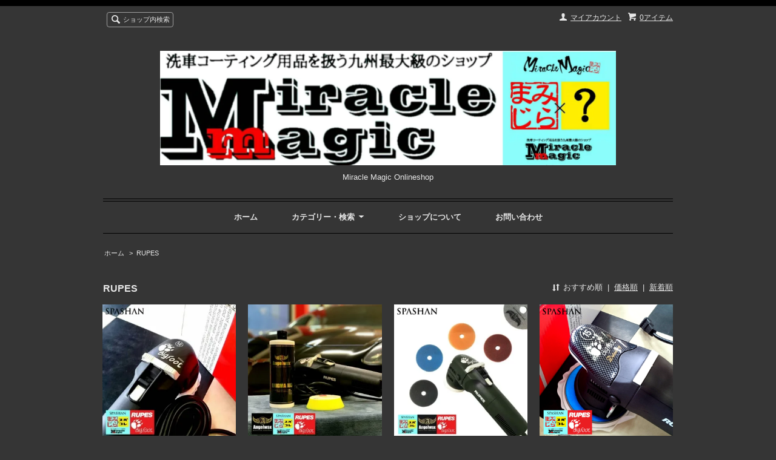

--- FILE ---
content_type: text/html; charset=EUC-JP
request_url: http://miraclemagic.net/?mode=cate&cbid=2456391&csid=0
body_size: 6404
content:
<!DOCTYPE html PUBLIC "-//W3C//DTD XHTML 1.0 Transitional//EN" "http://www.w3.org/TR/xhtml1/DTD/xhtml1-transitional.dtd">
<html xmlns:og="http://ogp.me/ns#" xmlns:fb="http://www.facebook.com/2008/fbml" xmlns:mixi="http://mixi-platform.com/ns#" xmlns="http://www.w3.org/1999/xhtml" xml:lang="ja" lang="ja" dir="ltr">
<head>
<meta http-equiv="content-type" content="text/html; charset=euc-jp" />
<meta http-equiv="X-UA-Compatible" content="IE=edge,chrome=1" />
<title>RUPES - Miracle Magic Onlineshop</title>
<meta name="Keywords" content="RUPES,miraclemagic" />
<meta name="Description" content="" />
<meta name="Author" content="" />
<meta name="Copyright" content="GMOペパボ" />
<meta http-equiv="content-style-type" content="text/css" />
<meta http-equiv="content-script-type" content="text/javascript" />
<link rel="stylesheet" href="https://img07.shop-pro.jp/PA01373/502/css/3/index.css?cmsp_timestamp=20200116083757" type="text/css" />
<link rel="stylesheet" href="https://img07.shop-pro.jp/PA01373/502/css/3/product_list.css?cmsp_timestamp=20200116083757" type="text/css" />

<link rel="alternate" type="application/rss+xml" title="rss" href="http://miraclemagic.net/?mode=rss" />
<link rel="alternate" media="handheld" type="text/html" href="http://miraclemagic.net/?mode=cate&cbid=2456391&csid=0" />
<script type="text/javascript" src="//ajax.googleapis.com/ajax/libs/jquery/1.7.2/jquery.min.js" ></script>
<meta property="og:title" content="RUPES - Miracle Magic Onlineshop" />
<meta property="og:description" content="" />
<meta property="og:url" content="http://miraclemagic.net?mode=cate&cbid=2456391&csid=0" />
<meta property="og:site_name" content="Miracle Magic Onlineshop" />
<meta property="og:image" content=""/>
<script>
  var Colorme = {"page":"product_list","shop":{"account_id":"PA01373502","title":"Miracle Magic Onlineshop"},"basket":{"total_price":0,"items":[]},"customer":{"id":null}};

  (function() {
    function insertScriptTags() {
      var scriptTagDetails = [];
      var entry = document.getElementsByTagName('script')[0];

      scriptTagDetails.forEach(function(tagDetail) {
        var script = document.createElement('script');

        script.type = 'text/javascript';
        script.src = tagDetail.src;
        script.async = true;

        if( tagDetail.integrity ) {
          script.integrity = tagDetail.integrity;
          script.setAttribute('crossorigin', 'anonymous');
        }

        entry.parentNode.insertBefore(script, entry);
      })
    }

    window.addEventListener('load', insertScriptTags, false);
  })();
</script>
<script async src="https://zen.one/analytics.js"></script>
</head>
<body>
<meta name="colorme-acc-payload" content="?st=1&pt=10028&ut=2456391,0&at=PA01373502&v=20260123163436&re=&cn=4a2e2b3cfec337c8e4f3afa0d1deb5f0" width="1" height="1" alt="" /><script>!function(){"use strict";Array.prototype.slice.call(document.getElementsByTagName("script")).filter((function(t){return t.src&&t.src.match(new RegExp("dist/acc-track.js$"))})).forEach((function(t){return document.body.removeChild(t)})),function t(c){var r=arguments.length>1&&void 0!==arguments[1]?arguments[1]:0;if(!(r>=c.length)){var e=document.createElement("script");e.onerror=function(){return t(c,r+1)},e.src="https://"+c[r]+"/dist/acc-track.js?rev=3",document.body.appendChild(e)}}(["acclog001.shop-pro.jp","acclog002.shop-pro.jp"])}();</script><script src="https://img.shop-pro.jp/tmpl_js/66/jquery.tile.js"></script>
<script src="https://img.shop-pro.jp/tmpl_js/66/jquery.masonry.min.js"></script>

<!--[if lt IE 9]>
<script type="text/javascript">
  $(function (){
    $('.layout_wrapper').addClass('ie_wrapper');
  });
</script>
<![endif]-->
<!--[if lt IE 8]>
<script type="text/javascript">
  $(function (){
    $('.icon').each(function () {
      $(this).addClass('ie');
      var classNames = $(this).attr('class').split(' ');
      var spanClassName;
      for (var i = 0; i < classNames.length; i++) {
        if (classNames[i].indexOf('icon_') >= 0 && classNames[i] != 'icon' ) {
          spanClassName = classNames[i];
          break;
        }
      }
      $(this).prepend('<span class="ie_icon ie_'+ spanClassName +'"></span>')
    });
  });
</script>
<![endif]-->
<div id="wrapper" class="layout_wrapper">
  
  <div id="header" class="layout_header">
    <div class="header_headline_nav clearfix">
      <div class="viewcart_btn header_btn">
                        <a href="https://miraclemagic.shop-pro.jp/cart/proxy/basket?shop_id=PA01373502&shop_domain=miraclemagic.net" class="icon icon_viewcart">
          <span class="header_btn_txt">0アイテム</span>
        </a>
      </div>
      <ul class="header_member_nav">
                <li class="member_myaccount_btn header_btn">
          <a href="http://miraclemagic.net/?mode=myaccount" class="icon icon_myaccount">
            マイアカウント
          </a>
        </li>
      </ul>
      <div class="prd_search_block">
        <div class="icon icon_search prd_search_form_btn header_btn">
          <span class="header_btn_txt">ショップ内検索</span>
        </div>
        <form action="http://miraclemagic.net/" method="GET" class="prd_search_form">
          <input type="hidden" name="mode" value="srh" />
          <div class="clearfix">
            <input type="text" name="keyword" class="prd_search_keyword" />
            <input type="submit" class="prd_search_btn" value="検索" />
          </div>
          <div class="prd_search_optioncategory">カテゴリーで絞り込む</div>
          <select class="prd_search_select" name="cid">
            <option value="">カテゴリーを選択</option>
            <option value="2575374,0">Miracle Magic</option><option value="2570336,0">JDM</option><option value="2577436,0">Autobrite direct</option><option value="2574527,0">GYEON</option><option value="2573717,0">Liberty Walk</option><option value="2748135,0">名もなき</option><option value="2755522,0">WORK STUFF</option><option value="2759144,0">GOOD STUFF</option><option value="2456391,0">RUPES</option><option value="2824864,0">IGL Coatings</option><option value="2917237,0">LederContact</option><option value="2218924,0">SPASHAN</option><option value="2500114,0">ANGEL WAX</option><option value="2574681,0">Blue Ocean</option><option value="2696484,0">IDEAL</option><option value="2372385,0">超レアアイテム</option><option value="2685334,0">GE-ONE</option><option value="2669467,0">コーティング</option><option value="2669468,0">下地処理</option><option value="2669469,0">洗車・メンテナンス用品</option><option value="2669470,0">外装</option><option value="2669471,0">内装</option><option value="2669472,0">ガラス</option><option value="2669473,0">タイヤ・ホイール</option><option value="2669474,0">鉄粉</option><option value="2669475,0">水垢</option><option value="2669476,0">濃縮シャンプー</option><option value="2669477,0">トップコート</option>          </select>
        </form>
      </div>
                </div>
    <div class="shop_name">
      <p><a href="./"><img src="https://img07.shop-pro.jp/PA01373/502/PA01373502.jpg?cmsp_timestamp=20211108030204" alt="Miracle Magic Onlineshop" /></a></p>
              <h1 class="sp_hidden">Miracle Magic Onlineshop</h1>
          </div>
    <div class="header_global_nav">
      <ul class="header_nav_lst clearfix">
        <li class="header_nav_menu"><a href="./">ホーム</a></li>
        <li class="header_nav_menu header_nav_menu_category">
          <span>カテゴリー・検索<img src="https://img.shop-pro.jp/tmpl_img/66/header_category_pulldown.png" /></span>
          <ul class="header_category_lst">
                          <li>
                <a href="http://miraclemagic.net/?mode=cate&cbid=2575374&csid=0">Miracle Magic</a>
              </li>
                          <li>
                <a href="http://miraclemagic.net/?mode=cate&cbid=2570336&csid=0">JDM</a>
              </li>
                          <li>
                <a href="http://miraclemagic.net/?mode=cate&cbid=2577436&csid=0">Autobrite direct</a>
              </li>
                          <li>
                <a href="http://miraclemagic.net/?mode=cate&cbid=2574527&csid=0">GYEON</a>
              </li>
                          <li>
                <a href="http://miraclemagic.net/?mode=cate&cbid=2573717&csid=0">Liberty Walk</a>
              </li>
                          <li>
                <a href="http://miraclemagic.net/?mode=cate&cbid=2748135&csid=0">名もなき</a>
              </li>
                          <li>
                <a href="http://miraclemagic.net/?mode=cate&cbid=2755522&csid=0">WORK STUFF</a>
              </li>
                          <li>
                <a href="http://miraclemagic.net/?mode=cate&cbid=2759144&csid=0">GOOD STUFF</a>
              </li>
                          <li>
                <a href="http://miraclemagic.net/?mode=cate&cbid=2456391&csid=0">RUPES</a>
              </li>
                          <li>
                <a href="http://miraclemagic.net/?mode=cate&cbid=2824864&csid=0">IGL Coatings</a>
              </li>
                          <li>
                <a href="http://miraclemagic.net/?mode=cate&cbid=2917237&csid=0">LederContact</a>
              </li>
                          <li>
                <a href="http://miraclemagic.net/?mode=cate&cbid=2218924&csid=0">SPASHAN</a>
              </li>
                          <li>
                <a href="http://miraclemagic.net/?mode=cate&cbid=2500114&csid=0">ANGEL WAX</a>
              </li>
                          <li>
                <a href="http://miraclemagic.net/?mode=cate&cbid=2574681&csid=0">Blue Ocean</a>
              </li>
                          <li>
                <a href="http://miraclemagic.net/?mode=cate&cbid=2696484&csid=0">IDEAL</a>
              </li>
                          <li>
                <a href="http://miraclemagic.net/?mode=cate&cbid=2372385&csid=0">超レアアイテム</a>
              </li>
                          <li>
                <a href="http://miraclemagic.net/?mode=cate&cbid=2685334&csid=0">GE-ONE</a>
              </li>
                          <li>
                <a href="http://miraclemagic.net/?mode=cate&cbid=2669467&csid=0">コーティング</a>
              </li>
                          <li>
                <a href="http://miraclemagic.net/?mode=cate&cbid=2669468&csid=0">下地処理</a>
              </li>
                          <li>
                <a href="http://miraclemagic.net/?mode=cate&cbid=2669469&csid=0">洗車・メンテナンス用品</a>
              </li>
                          <li>
                <a href="http://miraclemagic.net/?mode=cate&cbid=2669470&csid=0">外装</a>
              </li>
                          <li>
                <a href="http://miraclemagic.net/?mode=cate&cbid=2669471&csid=0">内装</a>
              </li>
                          <li>
                <a href="http://miraclemagic.net/?mode=cate&cbid=2669472&csid=0">ガラス</a>
              </li>
                          <li>
                <a href="http://miraclemagic.net/?mode=cate&cbid=2669473&csid=0">タイヤ・ホイール</a>
              </li>
                          <li>
                <a href="http://miraclemagic.net/?mode=cate&cbid=2669474&csid=0">鉄粉</a>
              </li>
                          <li>
                <a href="http://miraclemagic.net/?mode=cate&cbid=2669475&csid=0">水垢</a>
              </li>
                          <li>
                <a href="http://miraclemagic.net/?mode=cate&cbid=2669476&csid=0">濃縮シャンプー</a>
              </li>
                          <li>
                <a href="http://miraclemagic.net/?mode=cate&cbid=2669477&csid=0">トップコート</a>
              </li>
                                  </ul>
        </li>
        <li class="header_nav_menu"><a href="http://miraclemagic.net/?mode=sk">ショップについて</a></li>
                <li class="header_nav_menu"><a href="https://miraclemagic.shop-pro.jp/customer/inquiries/new">お問い合わせ</a></li>
      </ul>
    </div>
  </div>
  
  
  <div id="container" class="layout_container">
    
<ul class="topicpath_nav">
  <li><a href="./">ホーム</a></li>
            <li>&nbsp;&gt;&nbsp;<a href="?mode=cate&cbid=2456391&csid=0">RUPES</a></li>
          </ul>


<div class="prd_lst_block container_section">

  
  <h2 class="ttl_h2">RUPES</h2>

  
  
      <div class="prd_lst_sort icon icon_sort">
              <strong>おすすめ順</strong>
            &nbsp;|&nbsp;
              <a href="?mode=cate&cbid=2456391&csid=0&sort=p">価格順</a>
            &nbsp;|&nbsp;
              <a href="?mode=cate&cbid=2456391&csid=0&sort=n">新着順</a>
          </div>
    <ul class="prd_lst prd_lst_s clearfix">
              <li class="prd_lst_unit prd_lst_unit_s">
          <a href="?pid=135266646" class="prd_lst_link">
                          <img src="https://img07.shop-pro.jp/PA01373/502/product/135266646_th.jpg?cmsp_timestamp=20180919140136" class="prd_lst_img" alt="ルぺス75 RUPES LHR75 ポリッシャー ダブルアクション スタンダード" />
                      </a>
          <span class="prd_lst_name prd_lst_span">
            <a href="?pid=135266646">ルぺス75 RUPES LHR75 ポリッシャー ダブルアクション スタンダード</a>
          </span>
                                          <span class="prd_lst_price prd_lst_span">48,380円(内税)</span>
                              </li>
              <li class="prd_lst_unit prd_lst_unit_s">
          <a href="?pid=141191941" class="prd_lst_link">
                          <img src="https://img07.shop-pro.jp/PA01373/502/product/141191941_th.jpg?cmsp_timestamp=20190307195406" class="prd_lst_img" alt="SPASHAN RUPES LHR75 ルぺス スタンダード ANGEL WAX Enigma All in ONE エンジェル ワックス エニグマ オールインワン 500ml" />
                      </a>
          <span class="prd_lst_name prd_lst_span">
            <a href="?pid=141191941">SPASHAN RUPES LHR75 ルぺス スタンダード ANGEL WAX Enigma All in ONE エンジェル ワックス エニグマ オールインワン 500ml</a>
          </span>
                                          <span class="prd_lst_price prd_lst_span">64,450円(内税)</span>
                              </li>
              <li class="prd_lst_unit prd_lst_unit_s">
          <a href="?pid=143346815" class="prd_lst_link">
                          <img src="https://img07.shop-pro.jp/PA01373/502/product/143346815_th.jpg?cmsp_timestamp=20190601101837" class="prd_lst_img" alt="RUPES LHR75 ルぺス ANGEL WAX スポンジ バフ 75ｍｍ エンジェル ワックス 4枚セット" />
                      </a>
          <span class="prd_lst_name prd_lst_span">
            <a href="?pid=143346815">RUPES LHR75 ルぺス ANGEL WAX スポンジ バフ 75ｍｍ エンジェル ワックス 4枚セット</a>
          </span>
                                          <span class="prd_lst_price prd_lst_span">56,340円(内税)</span>
                              </li>
              <li class="prd_lst_unit prd_lst_unit_s">
          <a href="?pid=135208706" class="prd_lst_link">
                          <img src="https://img07.shop-pro.jp/PA01373/502/product/135208706_th.png?cmsp_timestamp=20180917180830" class="prd_lst_img" alt="RUPES LHR15 MARKⅡ ルぺス ビッグフット ダブルアクション  ポリッシャー" />
                      </a>
          <span class="prd_lst_name prd_lst_span">
            <a href="?pid=135208706">RUPES LHR15 MARKⅡ ルぺス ビッグフット ダブルアクション  ポリッシャー</a>
          </span>
                                          <span class="prd_lst_soldout prd_lst_span">SOLD OUT</span>
                  </li>
              <li class="prd_lst_unit prd_lst_unit_s">
          <a href="?pid=135261212" class="prd_lst_link">
                          <img src="https://img07.shop-pro.jp/PA01373/502/product/135261212_th.jpg?cmsp_timestamp=20180919140104" class="prd_lst_img" alt="RUPES LHR21 MARKⅡ ルぺス ビッグフット ダブルアクション ポリッシャー" />
                      </a>
          <span class="prd_lst_name prd_lst_span">
            <a href="?pid=135261212">RUPES LHR21 MARKⅡ ルぺス ビッグフット ダブルアクション ポリッシャー</a>
          </span>
                                          <span class="prd_lst_soldout prd_lst_span">SOLD OUT</span>
                  </li>
              <li class="prd_lst_unit prd_lst_unit_s">
          <a href="?pid=135266600" class="prd_lst_link">
                          <img src="https://img07.shop-pro.jp/PA01373/502/product/135266600_th.jpg?cmsp_timestamp=20180919140122" class="prd_lst_img" alt="RUPES LHR12E ルぺス スタンダード ビッグフット ポリッシャー" />
                      </a>
          <span class="prd_lst_name prd_lst_span">
            <a href="?pid=135266600">RUPES LHR12E ルぺス スタンダード ビッグフット ポリッシャー</a>
          </span>
                                          <span class="prd_lst_soldout prd_lst_span">SOLD OUT</span>
                  </li>
              <li class="prd_lst_unit prd_lst_unit_s">
          <a href="?pid=148038797" class="prd_lst_link">
                          <img src="https://img07.shop-pro.jp/PA01373/502/product/148038797_th.jpg?cmsp_timestamp=20200117203834" class="prd_lst_img" alt="ルぺス21 MARKⅢ ポリッシャー RUPES LHR21 MARK3 ダブルアクション" />
                      </a>
          <span class="prd_lst_name prd_lst_span">
            <a href="?pid=148038797">ルぺス21 MARKⅢ ポリッシャー RUPES LHR21 MARK3 ダブルアクション</a>
          </span>
                                          <span class="prd_lst_soldout prd_lst_span">SOLD OUT</span>
                  </li>
              <li class="prd_lst_unit prd_lst_unit_s">
          <a href="?pid=148038823" class="prd_lst_link">
                          <img src="https://img07.shop-pro.jp/PA01373/502/product/148038823_th.jpg?cmsp_timestamp=20200117203747" class="prd_lst_img" alt="ルぺス15 MARKⅢ ポリッシャー RUPES LHR15 MARK3 ダブルアクション" />
                      </a>
          <span class="prd_lst_name prd_lst_span">
            <a href="?pid=148038823">ルぺス15 MARKⅢ ポリッシャー RUPES LHR15 MARK3 ダブルアクション</a>
          </span>
                                          <span class="prd_lst_soldout prd_lst_span">SOLD OUT</span>
                  </li>
              <li class="prd_lst_unit prd_lst_unit_s">
          <a href="?pid=148055322" class="prd_lst_link">
                          <img src="https://img07.shop-pro.jp/PA01373/502/product/148055322_th.jpg?cmsp_timestamp=20200118081443" class="prd_lst_img" alt="ルぺス LHR75 JDM 妖艶 コンパウンド 耀 楓 凛 誠 ウールバフ ウレタンバフ 75mm セット商品 ダブルアクション ポリッシャー ブルーオーシャン RUPES" />
                      </a>
          <span class="prd_lst_name prd_lst_span">
            <a href="?pid=148055322">ルぺス LHR75 JDM 妖艶 コンパウンド 耀 楓 凛 誠 ウールバフ ウレタンバフ 75mm セット商品 ダブルアクション ポリッシャー ブルーオーシャン RUPES</a>
          </span>
                                          <span class="prd_lst_soldout prd_lst_span">SOLD OUT</span>
                  </li>
          </ul>
    <div class="prd_lst_pager">
      <ul>
        <li class="prd_lst_pager_prev">
                      <span class="icon icon_prev_dis">前のページ</span>
                  </li>
        <li class="prd_lst_pos">
          <b>9</b><span>商品中</span>&nbsp;<b>1-9</b><span>商品</span>
        </li>
        <li class="prd_lst_pager_next">
                      <span class="icon icon_next_dis">次のページ</span>
                  </li>
      </ul>
    </div>
  
  
</div>  </div>
  
  
  <div id="footer" class="layout_footer">
    <div class="footer_nav clearfix">
                        <div class="category_lst footer_section footer_grid_item">
            <h2 class="ttl_h2 icon icon_category_lst"><span class="clearfix icon icon_down">カテゴリーから探す</span></h2>
            <ul class="footer_lst">
                        <li class="icon icon_lst">
              <a href="http://miraclemagic.net/?mode=cate&cbid=2575374&csid=0">
                                Miracle Magic
              </a>
            </li>
                                      <li class="icon icon_lst">
              <a href="http://miraclemagic.net/?mode=cate&cbid=2570336&csid=0">
                                JDM
              </a>
            </li>
                                      <li class="icon icon_lst">
              <a href="http://miraclemagic.net/?mode=cate&cbid=2577436&csid=0">
                                Autobrite direct
              </a>
            </li>
                                      <li class="icon icon_lst">
              <a href="http://miraclemagic.net/?mode=cate&cbid=2574527&csid=0">
                                GYEON
              </a>
            </li>
                                      <li class="icon icon_lst">
              <a href="http://miraclemagic.net/?mode=cate&cbid=2573717&csid=0">
                                Liberty Walk
              </a>
            </li>
                                      <li class="icon icon_lst">
              <a href="http://miraclemagic.net/?mode=cate&cbid=2748135&csid=0">
                                名もなき
              </a>
            </li>
                                      <li class="icon icon_lst">
              <a href="http://miraclemagic.net/?mode=cate&cbid=2755522&csid=0">
                                WORK STUFF
              </a>
            </li>
                                      <li class="icon icon_lst">
              <a href="http://miraclemagic.net/?mode=cate&cbid=2759144&csid=0">
                                GOOD STUFF
              </a>
            </li>
                                      <li class="icon icon_lst">
              <a href="http://miraclemagic.net/?mode=cate&cbid=2456391&csid=0">
                                RUPES
              </a>
            </li>
                                      <li class="icon icon_lst">
              <a href="http://miraclemagic.net/?mode=cate&cbid=2824864&csid=0">
                                IGL Coatings
              </a>
            </li>
                                      <li class="icon icon_lst">
              <a href="http://miraclemagic.net/?mode=cate&cbid=2917237&csid=0">
                                LederContact
              </a>
            </li>
                                      <li class="icon icon_lst">
              <a href="http://miraclemagic.net/?mode=cate&cbid=2218924&csid=0">
                                SPASHAN
              </a>
            </li>
                                      <li class="icon icon_lst">
              <a href="http://miraclemagic.net/?mode=cate&cbid=2500114&csid=0">
                                ANGEL WAX
              </a>
            </li>
                                      <li class="icon icon_lst">
              <a href="http://miraclemagic.net/?mode=cate&cbid=2574681&csid=0">
                                Blue Ocean
              </a>
            </li>
                                      <li class="icon icon_lst">
              <a href="http://miraclemagic.net/?mode=cate&cbid=2696484&csid=0">
                                IDEAL
              </a>
            </li>
                                      <li class="icon icon_lst">
              <a href="http://miraclemagic.net/?mode=cate&cbid=2372385&csid=0">
                                超レアアイテム
              </a>
            </li>
                                      <li class="icon icon_lst">
              <a href="http://miraclemagic.net/?mode=cate&cbid=2685334&csid=0">
                                GE-ONE
              </a>
            </li>
                                      <li class="icon icon_lst">
              <a href="http://miraclemagic.net/?mode=cate&cbid=2669467&csid=0">
                                コーティング
              </a>
            </li>
                                      <li class="icon icon_lst">
              <a href="http://miraclemagic.net/?mode=cate&cbid=2669468&csid=0">
                                下地処理
              </a>
            </li>
                                      <li class="icon icon_lst">
              <a href="http://miraclemagic.net/?mode=cate&cbid=2669469&csid=0">
                                洗車・メンテナンス用品
              </a>
            </li>
                                      <li class="icon icon_lst">
              <a href="http://miraclemagic.net/?mode=cate&cbid=2669470&csid=0">
                                外装
              </a>
            </li>
                                      <li class="icon icon_lst">
              <a href="http://miraclemagic.net/?mode=cate&cbid=2669471&csid=0">
                                内装
              </a>
            </li>
                                      <li class="icon icon_lst">
              <a href="http://miraclemagic.net/?mode=cate&cbid=2669472&csid=0">
                                ガラス
              </a>
            </li>
                                      <li class="icon icon_lst">
              <a href="http://miraclemagic.net/?mode=cate&cbid=2669473&csid=0">
                                タイヤ・ホイール
              </a>
            </li>
                                      <li class="icon icon_lst">
              <a href="http://miraclemagic.net/?mode=cate&cbid=2669474&csid=0">
                                鉄粉
              </a>
            </li>
                                      <li class="icon icon_lst">
              <a href="http://miraclemagic.net/?mode=cate&cbid=2669475&csid=0">
                                水垢
              </a>
            </li>
                                      <li class="icon icon_lst">
              <a href="http://miraclemagic.net/?mode=cate&cbid=2669476&csid=0">
                                濃縮シャンプー
              </a>
            </li>
                                      <li class="icon icon_lst">
              <a href="http://miraclemagic.net/?mode=cate&cbid=2669477&csid=0">
                                トップコート
              </a>
            </li>
                        </ul>
          </div>
                                <!--
      <div class="category_lst footer_section footer_grid_item">
        <h2 class="ttl_h2 icon icon_category_lst"><span class="clearfix icon icon_down">これ以降の商品ジャンルはテンプレを編集する</span></h2>
        <ul class="footer_lst">
          <li class="icon icon_lst">
            <a href="#">999円以下</a>
          </li>
          <li class="icon icon_lst">
            <a href="#">1,000円～2,999円</a>
          </li>
          <li class="icon icon_lst">
            <a href="#">3,000円～4,999円</a>
          </li>
          <li class="icon icon_lst">
            <a href="#">5,000円～9,999円</a>
          </li>
          <li class="icon icon_lst">
            <a href="#">10,000円以上</a>
          </li>
        </ul>
      </div>
      -->
                </div>
    <div class="footer_nav">
            <div class="pages_lst footer_section footer_grid_item">
        <ul class="footer_lst">
          <li class="icon icon_lst">
            <a href="./">ショップホーム</a>
          </li>
          <li class="icon icon_lst">
            <a href="https://miraclemagic.shop-pro.jp/customer/inquiries/new">お問い合わせ</a>
          </li>
          <li class="icon icon_lst">
            <a href="http://miraclemagic.net/?mode=sk#payment">お支払い方法について</a>
          </li>
          <li class="icon icon_lst">
            <a href="http://miraclemagic.net/?mode=sk#delivery">配送方法・送料について</a>
          </li>
                      <li class="icon icon_lst">
              <a href="https://miraclemagic.shop-pro.jp/customer/newsletter/subscriptions/new">メルマガ登録・解除</a>
            </li>
                                              <li class="icon icon_lst">
                <a href="http://miraclemagic.net/?mode=f1">abcd</a>
              </li>
                          <li class="icon icon_lst">
                <a href="http://miraclemagic.net/?mode=f2">使い方</a>
              </li>
                                          <li class="icon icon_lst">
            <a href="http://miraclemagic.net/?mode=sk">特定商取引法に基づく表記</a>
          </li>
        </ul>
      </div>
      <div class="pages_lst footer_section footer_grid_item">
        <ul class="footer_lst">
          <li class="icon icon_lst">
            <a href="http://miraclemagic.net/?mode=myaccount">マイアカウント</a>
          </li>
                    <li class="icon icon_lst">
            <a href="https://miraclemagic.shop-pro.jp/cart/proxy/basket?shop_id=PA01373502&shop_domain=miraclemagic.net">カートを見る</a>
          </li>
          <li class="icon icon_lst">
            <a href="http://miraclemagic.net/?mode=privacy">プライバシーポリシー</a>
          </li>
          <li class="icon icon_lst">
            <a href="http://miraclemagic.net/?mode=rss">RSS</a>&nbsp;/&nbsp;<a href="http://miraclemagic.net/?mode=atom">ATOM</a>
          </li>
        </ul>
      </div>
      


            <!--
      <div class="social_lst footer_section footer_grid_item">
        <ul>
          <li>
            <a href="#"><img src="https://img.shop-pro.jp/tmpl_img/66/social_twitter_2x.png" /></a>
          </li>
          <li>
            <a href="#"><img src="https://img.shop-pro.jp/tmpl_img/66/social_instergram_2x.png" /></a>
          </li>
          <li>
            <a href="#"><img src="https://img.shop-pro.jp/tmpl_img/66/social_facebook_2x.png" /></a>
          </li>
        </ul>
      </div>
      -->
          </div>
    <address class="copyright">
      <a href='https://shop-pro.jp' target='_blank'>カラーミーショップ</a> Copyright (C) 2005-2026 <a href='https://pepabo.com/' target='_blank'>GMOペパボ株式会社</a> All Rights Reserved.
      <span class="powered"><a href="https://shop-pro.jp" target="_blank">Powered&nbsp;<img src="https://img.shop-pro.jp/tmpl_img/66/powered.png" alt="カラーミーショップ" /></a></span>
    </address>
  </div>
  
</div>
<script>
$(function () {
  $('.footer_nav').imagesLoaded( function () {
    $('.footer_nav').masonry({
      itemSelector: '.footer_grid_item',
      "gutter": 0
    });
  });
  $('.prd_search_form_btn').click(function () {
    $('.prd_search_block').toggleClass('open');
    $('.prd_search_form').slideToggle();
  });
  $('.header_nav_menu_category span').click(function () {
    $('.header_category_lst').slideToggle('fast');
  });
  $(window).load(function () {
    $('.prd_lst_unit_s').tile();
    $('.prd_lst_unit_m').tile();
    $('.grp_lst_unit').tile();
  });
});
</script><script type="text/javascript" src="http://miraclemagic.net/js/cart.js" ></script>
<script type="text/javascript" src="http://miraclemagic.net/js/async_cart_in.js" ></script>
<script type="text/javascript" src="http://miraclemagic.net/js/product_stock.js" ></script>
<script type="text/javascript" src="http://miraclemagic.net/js/js.cookie.js" ></script>
<script type="text/javascript" src="http://miraclemagic.net/js/favorite_button.js" ></script>
</body></html>